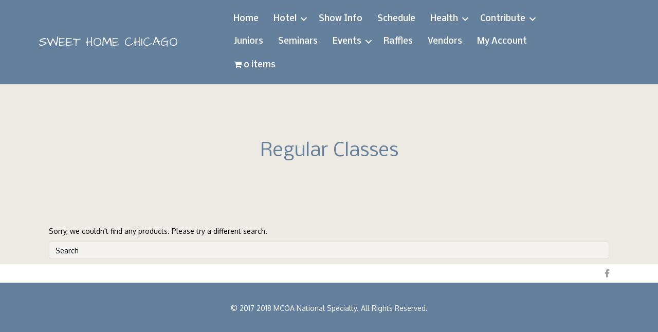

--- FILE ---
content_type: text/html; charset=UTF-8
request_url: http://www.mcoanationalspecialty.com/product-category/trophy/regular/
body_size: 26326
content:
<!DOCTYPE html>
<html lang="en">
<head>
<meta charset="UTF-8" />
<meta name='viewport' content='width=device-width, initial-scale=1.0' />
<meta http-equiv='X-UA-Compatible' content='IE=edge' />
<link rel="profile" href="https://gmpg.org/xfn/11" />
<link rel="pingback" href="http://www.mcoanationalspecialty.com/xmlrpc.php" />
<!--[if lt IE 9]>
	<script src="http://www.mcoanationalspecialty.com/wp-content/themes/bb-theme/js/html5shiv.js"></script>
	<script src="http://www.mcoanationalspecialty.com/wp-content/themes/bb-theme/js/respond.min.js"></script>
<![endif]-->
<title>Regular Classes &#8211; 2018 MCOA National Specialty</title>
<script>window._wca = window._wca || [];</script>
<link rel='dns-prefetch' href='//s0.wp.com' />
<link rel='dns-prefetch' href='//maxcdn.bootstrapcdn.com' />
<link rel='dns-prefetch' href='//use.fontawesome.com' />
<link rel='dns-prefetch' href='//fonts.googleapis.com' />
<link rel='dns-prefetch' href='//s.w.org' />
<link rel="alternate" type="application/rss+xml" title="2018 MCOA National Specialty &raquo; Feed" href="http://www.mcoanationalspecialty.com/feed/" />
<link rel="alternate" type="application/rss+xml" title="2018 MCOA National Specialty &raquo; Comments Feed" href="http://www.mcoanationalspecialty.com/comments/feed/" />
<link rel="alternate" type="application/rss+xml" title="2018 MCOA National Specialty &raquo; Regular Classes Category Feed" href="http://www.mcoanationalspecialty.com/product-category/trophy/regular/feed/" />
		<script type="text/javascript">
			window._wpemojiSettings = {"baseUrl":"https:\/\/s.w.org\/images\/core\/emoji\/13.0.1\/72x72\/","ext":".png","svgUrl":"https:\/\/s.w.org\/images\/core\/emoji\/13.0.1\/svg\/","svgExt":".svg","source":{"concatemoji":"http:\/\/www.mcoanationalspecialty.com\/wp-includes\/js\/wp-emoji-release.min.js?ver=5.6.14"}};
			!function(e,a,t){var n,r,o,i=a.createElement("canvas"),p=i.getContext&&i.getContext("2d");function s(e,t){var a=String.fromCharCode;p.clearRect(0,0,i.width,i.height),p.fillText(a.apply(this,e),0,0);e=i.toDataURL();return p.clearRect(0,0,i.width,i.height),p.fillText(a.apply(this,t),0,0),e===i.toDataURL()}function c(e){var t=a.createElement("script");t.src=e,t.defer=t.type="text/javascript",a.getElementsByTagName("head")[0].appendChild(t)}for(o=Array("flag","emoji"),t.supports={everything:!0,everythingExceptFlag:!0},r=0;r<o.length;r++)t.supports[o[r]]=function(e){if(!p||!p.fillText)return!1;switch(p.textBaseline="top",p.font="600 32px Arial",e){case"flag":return s([127987,65039,8205,9895,65039],[127987,65039,8203,9895,65039])?!1:!s([55356,56826,55356,56819],[55356,56826,8203,55356,56819])&&!s([55356,57332,56128,56423,56128,56418,56128,56421,56128,56430,56128,56423,56128,56447],[55356,57332,8203,56128,56423,8203,56128,56418,8203,56128,56421,8203,56128,56430,8203,56128,56423,8203,56128,56447]);case"emoji":return!s([55357,56424,8205,55356,57212],[55357,56424,8203,55356,57212])}return!1}(o[r]),t.supports.everything=t.supports.everything&&t.supports[o[r]],"flag"!==o[r]&&(t.supports.everythingExceptFlag=t.supports.everythingExceptFlag&&t.supports[o[r]]);t.supports.everythingExceptFlag=t.supports.everythingExceptFlag&&!t.supports.flag,t.DOMReady=!1,t.readyCallback=function(){t.DOMReady=!0},t.supports.everything||(n=function(){t.readyCallback()},a.addEventListener?(a.addEventListener("DOMContentLoaded",n,!1),e.addEventListener("load",n,!1)):(e.attachEvent("onload",n),a.attachEvent("onreadystatechange",function(){"complete"===a.readyState&&t.readyCallback()})),(n=t.source||{}).concatemoji?c(n.concatemoji):n.wpemoji&&n.twemoji&&(c(n.twemoji),c(n.wpemoji)))}(window,document,window._wpemojiSettings);
		</script>
		<style type="text/css">
img.wp-smiley,
img.emoji {
	display: inline !important;
	border: none !important;
	box-shadow: none !important;
	height: 1em !important;
	width: 1em !important;
	margin: 0 .07em !important;
	vertical-align: -0.1em !important;
	background: none !important;
	padding: 0 !important;
}
</style>
	<link rel='stylesheet' id='font-awesome-css'  href='https://maxcdn.bootstrapcdn.com/font-awesome/4.7.0/css/font-awesome.min.css?ver=2.1.3.4' type='text/css' media='all' />
<link rel='stylesheet' id='wp-block-library-css'  href='http://www.mcoanationalspecialty.com/wp-includes/css/dist/block-library/style.min.css?ver=5.6.14' type='text/css' media='all' />
<link rel='stylesheet' id='wpmenucart-icons-css'  href='http://www.mcoanationalspecialty.com/wp-content/plugins/woocommerce-menu-bar-cart/css/wpmenucart-icons.css?ver=5.6.14' type='text/css' media='all' />
<link rel='stylesheet' id='wpmenucart-fontawesome-css'  href='http://www.mcoanationalspecialty.com/wp-content/plugins/woocommerce-menu-bar-cart/css/wpmenucart-fontawesome.css?ver=5.6.14' type='text/css' media='all' />
<link rel='stylesheet' id='wpmenucart-css'  href='http://www.mcoanationalspecialty.com/wp-content/plugins/woocommerce-menu-bar-cart/css/wpmenucart-main.css?ver=5.6.14' type='text/css' media='all' />
<link rel='stylesheet' id='woocommerce-layout-css'  href='http://www.mcoanationalspecialty.com/wp-content/plugins/woocommerce/assets/css/woocommerce-layout.css?ver=3.4.3' type='text/css' media='all' />
<style id='woocommerce-layout-inline-css' type='text/css'>

	.infinite-scroll .woocommerce-pagination {
		display: none;
	}
</style>
<link rel='stylesheet' id='woocommerce-smallscreen-css'  href='http://www.mcoanationalspecialty.com/wp-content/plugins/woocommerce/assets/css/woocommerce-smallscreen.css?ver=3.4.3' type='text/css' media='only screen and (max-width: 768px)' />
<link rel='stylesheet' id='woocommerce-general-css'  href='http://www.mcoanationalspecialty.com/wp-content/plugins/woocommerce/assets/css/woocommerce.css?ver=3.4.3' type='text/css' media='all' />
<style id='woocommerce-inline-inline-css' type='text/css'>
.woocommerce form .form-row .required { visibility: visible; }
</style>
<link rel='stylesheet' id='font-awesome-5-css'  href='https://use.fontawesome.com/releases/v5.0.13/css/all.css?ver=2.1.3.4' type='text/css' media='all' />
<link rel='stylesheet' id='fl-builder-layout-bundle-17c7e40abd099819f898f23c2fd23fa6-css'  href='http://www.mcoanationalspecialty.com/wp-content/uploads/bb-plugin/cache/17c7e40abd099819f898f23c2fd23fa6-layout-bundle.css?ver=2.1.3.4-1.1.2.1' type='text/css' media='all' />
<link rel='stylesheet' id='dashicons-css'  href='http://www.mcoanationalspecialty.com/wp-includes/css/dashicons.min.css?ver=5.6.14' type='text/css' media='all' />
<link rel='stylesheet' id='jetpack-widget-social-icons-styles-css'  href='http://www.mcoanationalspecialty.com/wp-content/plugins/jetpack/modules/widgets/social-icons/social-icons.css?ver=20170506' type='text/css' media='all' />
<link rel='stylesheet' id='mono-social-icons-css'  href='http://www.mcoanationalspecialty.com/wp-content/themes/bb-theme/css/mono-social-icons.css?ver=1.6.5.1' type='text/css' media='all' />
<link rel='stylesheet' id='jquery-magnificpopup-css'  href='http://www.mcoanationalspecialty.com/wp-content/plugins/bb-plugin/css/jquery.magnificpopup.css?ver=2.1.3.4' type='text/css' media='all' />
<link rel='stylesheet' id='bootstrap-css'  href='http://www.mcoanationalspecialty.com/wp-content/themes/bb-theme/css/bootstrap.min.css?ver=1.6.5.1' type='text/css' media='all' />
<link rel='stylesheet' id='fl-automator-skin-css'  href='http://www.mcoanationalspecialty.com/wp-content/uploads/bb-theme/skin-5b3e5136a3f87.css?ver=1.6.5.1' type='text/css' media='all' />
<link rel='stylesheet' id='animate-css'  href='http://www.mcoanationalspecialty.com/wp-content/plugins/bbpowerpack/assets/css/animate.min.css?ver=3.5.1' type='text/css' media='all' />
<link rel='stylesheet' id='fl-builder-google-fonts-49191ca2a4b99b3e01f3486c1e751ccd-css'  href='https://fonts.googleapis.com/css?family=Oxygen%3A300%2C400%2C700%7CNobile%3A500%2C400%7CArchitects+Daughter%3A400&#038;ver=5.6.14' type='text/css' media='all' />
<link rel='stylesheet' id='jetpack_css-css'  href='http://www.mcoanationalspecialty.com/wp-content/plugins/jetpack/css/jetpack.css?ver=6.3.2' type='text/css' media='all' />
<script type='text/javascript' src='http://www.mcoanationalspecialty.com/wp-content/plugins/css-hero/assets/js/prefixfree.min.js?ver=5.6.14' id='prefixfree-js'></script>
<script type='text/javascript' src='http://www.mcoanationalspecialty.com/wp-includes/js/jquery/jquery.min.js?ver=3.5.1' id='jquery-core-js'></script>
<script type='text/javascript' src='http://www.mcoanationalspecialty.com/wp-includes/js/jquery/jquery-migrate.min.js?ver=3.3.2' id='jquery-migrate-js'></script>
<script type='text/javascript' id='wpmenucart-ajax-assist-js-extra'>
/* <![CDATA[ */
var wpmenucart_ajax_assist = {"shop_plugin":"woocommerce","always_display":"1"};
/* ]]> */
</script>
<script type='text/javascript' src='http://www.mcoanationalspecialty.com/wp-content/plugins/woocommerce-menu-bar-cart/javascript/wpmenucart-ajax-assist.js?ver=5.6.14' id='wpmenucart-ajax-assist-js'></script>
<link rel="https://api.w.org/" href="http://www.mcoanationalspecialty.com/wp-json/" /><link rel="EditURI" type="application/rsd+xml" title="RSD" href="http://www.mcoanationalspecialty.com/xmlrpc.php?rsd" />
<link rel="wlwmanifest" type="application/wlwmanifest+xml" href="http://www.mcoanationalspecialty.com/wp-includes/wlwmanifest.xml" /> 
<meta name="generator" content="WordPress 5.6.14" />
<meta name="generator" content="WooCommerce 3.4.3" />
		<style>
		form[class*="fl-builder-pp-"] .fl-lightbox-header h1:before {
			content: "PowerPack ";
			position: relative;
			display: inline-block;
			margin-right: 5px;
		}
		</style>
		<!-- Start CSSHero.org Dynamic CSS & Fonts Loading -->
	 <link rel="stylesheet" type="text/css" media="all" href="http://www.mcoanationalspecialty.com/?wpcss_action=show_css" data-apply-prefixfree />
	  <!-- End CSSHero.org Dynamic CSS & Fonts Loading -->    
	        <script type="text/javascript">
            if ( typeof ajaxurl === "undefined" ) {
                var ajaxurl = 'http://www.mcoanationalspecialty.com/wp-admin/admin-ajax.php';
            }
        </script>
        <style type="text/css">dd ul.bulleted {  float:none;clear:both; }</style>
<link rel='dns-prefetch' href='//v0.wordpress.com'/>
<style type='text/css'>img#wpstats{display:none}</style>	<noscript><style>.woocommerce-product-gallery{ opacity: 1 !important; }</style></noscript>
				<style type="text/css" id="wp-custom-css">
				/*
You can add your own CSS here.

Click the help icon above to learn more.
*/

.outofstock {display:none !important}			</style>
		<script async src='https://stats.wp.com/s-202604.js'></script>
</head>

<body class="archive tax-product_cat term-regular term-33 woocommerce woocommerce-page woocommerce-no-js fl-theme-builder-archive fl-theme-builder-footer fl-theme-builder-header fl-preset-default fl-full-width fl-scroll-to-top fl-search-active woo-4" itemscope="itemscope" itemtype="https://schema.org/WebPage">
<div class="fl-page">
	<header class="fl-builder-content fl-builder-content-603 fl-builder-global-templates-locked" data-post-id="603" itemscope="itemscope" itemtype="http://schema.org/WPHeader" data-type="header" data-sticky="0" data-shrink="0" data-overlay="0" data-overlay-bg="transparent"><div class="fl-row fl-row-full-width fl-row-bg-color fl-node-59ef9aa082345" data-node="59ef9aa082345">
	<div class="fl-row-content-wrap">
				<div class="fl-row-content fl-row-full-width fl-node-content">
		
<div class="fl-col-group fl-node-59ef9aa082392 fl-col-group-equal-height fl-col-group-align-center fl-col-group-custom-width" data-node="59ef9aa082392">
			<div class="fl-col fl-node-59ef9aa0823db fl-col-small" data-node="59ef9aa0823db">
	<div class="fl-col-content fl-node-content">
	<div class="fl-module fl-module-heading fl-node-59ef9aa08245d" data-node="59ef9aa08245d">
	<div class="fl-module-content fl-node-content">
		<h1 class="fl-heading">
		<a href="http://www.mcoanationalspecialty.com" title="SWEET HOME CHICAGO" target="_self">
		<span class="fl-heading-text">SWEET HOME CHICAGO</span>
		</a>
	</h1>
	</div>
</div>
	</div>
</div>
			<div class="fl-col fl-node-5ade87b8578ae fl-col-small" data-node="5ade87b8578ae">
	<div class="fl-col-content fl-node-content">
	<div class="fl-module fl-module-menu fl-node-59ef9aa082498" data-node="59ef9aa082498">
	<div class="fl-module-content fl-node-content">
		<div class="fl-menu fl-menu-accordion-collapse fl-menu-responsive-toggle-mobile">
	<button class="fl-menu-mobile-toggle text"><span class="fl-menu-mobile-toggle-label">Menu</span></button>	<div class="fl-clear"></div>
	<ul id="menu-main-meun" class="menu fl-menu-horizontal fl-toggle-arrows"><li id="menu-item-852" class="menu-item menu-item-type-post_type menu-item-object-page menu-item-home"><a href="http://www.mcoanationalspecialty.com/">Home</a></li>
<li id="menu-item-265" class="menu-item menu-item-type-post_type menu-item-object-page menu-item-has-children fl-has-submenu"><div class="fl-has-submenu-container"><a href="http://www.mcoanationalspecialty.com/hotel/">Hotel</a><span class="fl-menu-toggle"></span></div>
<ul class="sub-menu">
	<li id="menu-item-719" class="menu-item menu-item-type-post_type menu-item-object-page"><a href="http://www.mcoanationalspecialty.com/hotel/rv-parking/">RV Parking</a></li>
</ul>
</li>
<li id="menu-item-851" class="menu-item menu-item-type-post_type menu-item-object-page"><a href="http://www.mcoanationalspecialty.com/show-info/">Show Info</a></li>
<li id="menu-item-1120" class="menu-item menu-item-type-post_type menu-item-object-page"><a href="http://www.mcoanationalspecialty.com/schedule/">Schedule</a></li>
<li id="menu-item-1427" class="menu-item menu-item-type-post_type menu-item-object-page menu-item-has-children fl-has-submenu"><div class="fl-has-submenu-container"><a href="http://www.mcoanationalspecialty.com/health/">Health</a><span class="fl-menu-toggle"></span></div>
<ul class="sub-menu">
	<li id="menu-item-1689" class="menu-item menu-item-type-post_type menu-item-object-page"><a href="http://www.mcoanationalspecialty.com/health/health-testing/">Health Testing</a></li>
</ul>
</li>
<li id="menu-item-1074" class="menu-item menu-item-type-post_type menu-item-object-page menu-item-has-children fl-has-submenu"><div class="fl-has-submenu-container"><a href="http://www.mcoanationalspecialty.com/contribute/">Contribute</a><span class="fl-menu-toggle"></span></div>
<ul class="sub-menu">
	<li id="menu-item-1253" class="menu-item menu-item-type-post_type menu-item-object-page"><a href="http://www.mcoanationalspecialty.com/volunteer/">Volunteer</a></li>
</ul>
</li>
<li id="menu-item-1156" class="menu-item menu-item-type-post_type menu-item-object-page"><a href="http://www.mcoanationalspecialty.com/juniors/">Juniors</a></li>
<li id="menu-item-1277" class="menu-item menu-item-type-post_type menu-item-object-page"><a href="http://www.mcoanationalspecialty.com/seminars/">Seminars</a></li>
<li id="menu-item-966" class="menu-item menu-item-type-post_type menu-item-object-page menu-item-has-children fl-has-submenu"><div class="fl-has-submenu-container"><a href="http://www.mcoanationalspecialty.com/events/">Events</a><span class="fl-menu-toggle"></span></div>
<ul class="sub-menu">
	<li id="menu-item-1324" class="menu-item menu-item-type-post_type menu-item-object-page"><a href="http://www.mcoanationalspecialty.com/events/">Social Events</a></li>
	<li id="menu-item-1291" class="menu-item menu-item-type-post_type menu-item-object-product"><a href="http://www.mcoanationalspecialty.com/product/canine-good-citizen-cgc-cgca-and-therapy-dog-international-test/">CGC, CGC-A, and TDI Testing</a></li>
	<li id="menu-item-1327" class="menu-item menu-item-type-post_type menu-item-object-product"><a href="http://www.mcoanationalspecialty.com/product/mastiff-olympics/">Mastiff Olympics</a></li>
</ul>
</li>
<li id="menu-item-1361" class="menu-item menu-item-type-post_type menu-item-object-page"><a href="http://www.mcoanationalspecialty.com/raffles/">Raffles</a></li>
<li id="menu-item-1138" class="menu-item menu-item-type-post_type menu-item-object-page"><a href="http://www.mcoanationalspecialty.com/vendors/">Vendors</a></li>
<li id="menu-item-256" class="menu-item menu-item-type-post_type menu-item-object-page"><a href="http://www.mcoanationalspecialty.com/my-account/">My Account</a></li>
<li class="wpmenucartli wpmenucart-display-standard menu-item menu-item-type-post_type menu-item-object-page" id="wpmenucartli"><a class="wpmenucart-contents empty-wpmenucart-visible" href="http://www.mcoanationalspecialty.com" title="Start shopping"><i class="wpmenucart-icon-shopping-cart-0"></i><span class="cartcontents">0 items</span></a></li></ul></div>
	</div>
</div>
	</div>
</div>
			<div class="fl-col fl-node-59ef9aa08241d fl-col-small" data-node="59ef9aa08241d">
	<div class="fl-col-content fl-node-content">
		</div>
</div>
	</div>
		</div>
	</div>
</div>
</header>	<div class="fl-page-content" itemprop="mainContentOfPage">

		<div class="fl-builder-content fl-builder-content-165 fl-builder-global-templates-locked" data-post-id="165"><div class="fl-row fl-row-full-width fl-row-bg-none fl-node-59bf41ec6456b" data-node="59bf41ec6456b">
	<div class="fl-row-content-wrap">
				<div class="fl-row-content fl-row-fixed-width fl-node-content">
		
<div class="fl-col-group fl-node-59bf41ec645a9" data-node="59bf41ec645a9">
			<div class="fl-col fl-node-59bf41ec645e8" data-node="59bf41ec645e8">
	<div class="fl-col-content fl-node-content">
	<div class="fl-module fl-module-heading fl-node-59bf41ec6452d" data-node="59bf41ec6452d">
	<div class="fl-module-content fl-node-content">
		<h1 class="fl-heading">
		<span class="fl-heading-text">Regular Classes</span>
	</h1>
	</div>
</div>
<div class="fl-module fl-module-separator fl-node-59bf41ec64627" data-node="59bf41ec64627">
	<div class="fl-module-content fl-node-content">
		<div class="fl-separator"></div>
	</div>
</div>
	</div>
</div>
	</div>
		</div>
	</div>
</div>
<div class="fl-row fl-row-full-width fl-row-bg-color fl-node-59bf41ec64411" data-node="59bf41ec64411">
	<div class="fl-row-content-wrap">
				<div class="fl-row-content fl-row-fixed-width fl-node-content">
		
<div class="fl-col-group fl-node-59bf41ec64460" data-node="59bf41ec64460">
			<div class="fl-col fl-node-59bf41ec644a8" data-node="59bf41ec644a8">
	<div class="fl-col-content fl-node-content">
	<div class="fl-module fl-module-post-grid fl-node-59bf41ec644ed" data-node="59bf41ec644ed">
	<div class="fl-module-content fl-node-content">
		<div class="fl-post-grid-empty">
	<p>Sorry, we couldn't find any products. Please try a different search.</p>
		<form method="get" role="search" action="http://www.mcoanationalspecialty.com/" title="Type and press Enter to search.">
	<input type="search" class="fl-search-input form-control" name="s" value="Search" onfocus="if (this.value == 'Search') { this.value = ''; }" onblur="if (this.value == '') this.value='Search';" />
</form>
	</div>

	</div>
</div>
	</div>
</div>
	</div>
		</div>
	</div>
</div>
<div class="fl-row fl-row-full-width fl-row-bg-color fl-node-59bf4350b35ae fl-visible-desktop-medium" data-node="59bf4350b35ae">
	<div class="fl-row-content-wrap">
				<div class="fl-row-content fl-row-fixed-width fl-node-content">
		
<div class="fl-col-group fl-node-59bf4350b35ed fl-col-group-equal-height fl-col-group-align-center" data-node="59bf4350b35ed">
			<div class="fl-col fl-node-59bf4350b362b" data-node="59bf4350b362b">
	<div class="fl-col-content fl-node-content">
	<div class="fl-module fl-module-icon-group fl-node-59bf4350b366a" data-node="59bf4350b366a">
	<div class="fl-module-content fl-node-content">
		<div class="fl-icon-group fl-icon-group-right">
		<span class="fl-icon">
				<i class="fa fa-facebook"></i>
			</span>

	</div>
	</div>
</div>
	</div>
</div>
	</div>
		</div>
	</div>
</div>
</div>
	</div><!-- .fl-page-content -->
	<footer class="fl-builder-content fl-builder-content-220 fl-builder-global-templates-locked" data-post-id="220" itemscope="itemscope" itemtype="http://schema.org/WPFooter" data-type="footer"><div class="fl-row fl-row-full-width fl-row-bg-color fl-node-59c1c8371dbef" data-node="59c1c8371dbef">
	<div class="fl-row-content-wrap">
				<div class="fl-row-content fl-row-fixed-width fl-node-content">
		
<div class="fl-col-group fl-node-59c1c867d9b6d" data-node="59c1c867d9b6d">
			<div class="fl-col fl-node-59c1c867d9e40" data-node="59c1c867d9e40">
	<div class="fl-col-content fl-node-content">
	<div class="fl-module fl-module-rich-text fl-node-59c1c8371db87" data-node="59c1c8371db87">
	<div class="fl-module-content fl-node-content">
		<div class="fl-rich-text">
	<p style="text-align: center;">© 2017 2018 MCOA National Specialty. All Rights Reserved.</p>
</div>
	</div>
</div>
	</div>
</div>
	</div>
		</div>
	</div>
</div>
</footer>	</div><!-- .fl-page -->
<div class="woopack-modal" style="display: none;">
    <div class="woopack-modal-overlay"></div>
    <div class="woopack-modal-inner">
        <div class="woopack-modal-close">×</div>
        <div class="woopack-modal-content" style="background-image: url(http://www.mcoanationalspecialty.com/wp-content/plugins/woopack/assets/images/loader.gif);"></div>
    </div>
</div>
			<!-- Chained Products Style Start -->
			<style type="text/css">
				.chained_item td.product-name {
					font-size: 0.9em;
				}
				.chained_item td.product-name {
					padding-left: 2em !important;
				}
			</style>
			<!-- Chained Products Style End -->
				<div style="display:none">
	</div>
<a href="#" id="fl-to-top"><i class="fa fa-chevron-up"></i></a>	<script type="text/javascript">
		var c = document.body.className;
		c = c.replace(/woocommerce-no-js/, 'woocommerce-js');
		document.body.className = c;
	</script>
	<style>[class*="fa fa-"]{font-family: FontAwesome !important;}</style><link rel='stylesheet' id='woocommercebulkdiscount-style-css'  href='http://www.mcoanationalspecialty.com/wp-content/plugins/woocommerce-bulk-discount/css/style.css?ver=5.6.14' type='text/css' media='all' />
<script type='text/javascript' src='https://s0.wp.com/wp-content/js/devicepx-jetpack.js?ver=202604' id='devicepx-js'></script>
<script type='text/javascript' id='wc-add-to-cart-js-extra'>
/* <![CDATA[ */
var wc_add_to_cart_params = {"ajax_url":"\/wp-admin\/admin-ajax.php","wc_ajax_url":"\/?wc-ajax=%%endpoint%%","i18n_view_cart":"View cart","cart_url":"http:\/\/www.mcoanationalspecialty.com\/cart\/","is_cart":"","cart_redirect_after_add":"no"};
/* ]]> */
</script>
<script type='text/javascript' src='http://www.mcoanationalspecialty.com/wp-content/plugins/woocommerce/assets/js/frontend/add-to-cart.min.js?ver=3.4.3' id='wc-add-to-cart-js'></script>
<script type='text/javascript' src='http://www.mcoanationalspecialty.com/wp-content/plugins/woocommerce/assets/js/jquery-blockui/jquery.blockUI.min.js?ver=2.70' id='jquery-blockui-js'></script>
<script type='text/javascript' src='http://www.mcoanationalspecialty.com/wp-content/plugins/woocommerce/assets/js/js-cookie/js.cookie.min.js?ver=2.1.4' id='js-cookie-js'></script>
<script type='text/javascript' id='woocommerce-js-extra'>
/* <![CDATA[ */
var woocommerce_params = {"ajax_url":"\/wp-admin\/admin-ajax.php","wc_ajax_url":"\/?wc-ajax=%%endpoint%%"};
/* ]]> */
</script>
<script type='text/javascript' src='http://www.mcoanationalspecialty.com/wp-content/plugins/woocommerce/assets/js/frontend/woocommerce.min.js?ver=3.4.3' id='woocommerce-js'></script>
<script type='text/javascript' id='wc-cart-fragments-js-extra'>
/* <![CDATA[ */
var wc_cart_fragments_params = {"ajax_url":"\/wp-admin\/admin-ajax.php","wc_ajax_url":"\/?wc-ajax=%%endpoint%%","cart_hash_key":"wc_cart_hash_8456a0b23a05885bc907070e2455473b","fragment_name":"wc_fragments_8456a0b23a05885bc907070e2455473b"};
/* ]]> */
</script>
<script type='text/javascript' src='http://www.mcoanationalspecialty.com/wp-content/plugins/woocommerce/assets/js/frontend/cart-fragments.min.js?ver=3.4.3' id='wc-cart-fragments-js'></script>
<script type='text/javascript' id='woopack-frontend-js-extra'>
/* <![CDATA[ */
var woopack_config = {"ajaxurl":"http:\/\/www.mcoanationalspecialty.com\/wp-admin\/admin-ajax.php","page":"0","current_page":"http:\/\/www.mcoanationalspecialty.com\/product-category\/trophy\/regular\/","woo_url":"http:\/\/www.mcoanationalspecialty.com\/wp-content\/plugins\/woocommerce\/"};
/* ]]> */
</script>
<script type='text/javascript' src='http://www.mcoanationalspecialty.com/wp-content/plugins/woopack/assets/js/frontend.js?ver=1.3.2' id='woopack-frontend-js'></script>
<script type='text/javascript' src='http://www.mcoanationalspecialty.com/wp-content/plugins/bb-plugin/js/jquery.imagesloaded.min.js?ver=2.1.3.4' id='jquery-imagesloaded-js'></script>
<script type='text/javascript' src='http://www.mcoanationalspecialty.com/wp-content/plugins/bb-theme-builder/js/jquery.throttle.min.js?ver=1.1.2.1' id='jquery-throttle-js'></script>
<script type='text/javascript' src='http://www.mcoanationalspecialty.com/wp-content/uploads/bb-plugin/cache/50e2f6181126a0360b6efd204e5dd7a3-layout-bundle.js?ver=2.1.3.4-1.1.2.1' id='fl-builder-layout-bundle-50e2f6181126a0360b6efd204e5dd7a3-js'></script>
<script type='text/javascript' src='http://www.mcoanationalspecialty.com/wp-content/plugins/bb-plugin/js/jquery.magnificpopup.min.js?ver=2.1.3.4' id='jquery-magnificpopup-js'></script>
<script type='text/javascript' src='http://www.mcoanationalspecialty.com/wp-content/plugins/bb-plugin/js/jquery.fitvids.min.js?ver=1.2' id='jquery-fitvids-js'></script>
<script type='text/javascript' src='http://www.mcoanationalspecialty.com/wp-content/themes/bb-theme/js/bootstrap.min.js?ver=1.6.5.1' id='bootstrap-js'></script>
<script type='text/javascript' src='http://www.mcoanationalspecialty.com/wp-content/themes/bb-theme/js/theme.min.js?ver=1.6.5.1' id='fl-automator-js'></script>
<script type='text/javascript' src='http://www.mcoanationalspecialty.com/wp-includes/js/wp-embed.min.js?ver=5.6.14' id='wp-embed-js'></script>
<script type='text/javascript' src='https://stats.wp.com/e-202604.js' async='async' defer='defer'></script>
<script type='text/javascript'>
	_stq = window._stq || [];
	_stq.push([ 'view', {v:'ext',j:'1:6.3.2',blog:'138762506',post:'0',tz:'0',srv:'www.mcoanationalspecialty.com'} ]);
	_stq.push([ 'clickTrackerInit', '138762506', '0' ]);
</script>
</body>
</html>
